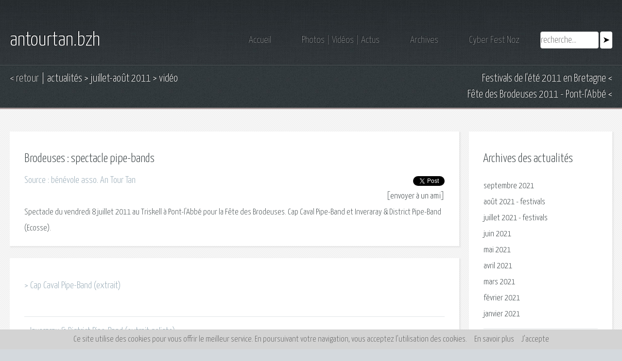

--- FILE ---
content_type: text/html
request_url: https://www.antourtan.bzh/page.asp?page=actualite&afficher=videos&statut=2011-07&id=11&&festival=fete_des_brodeuses&v=v3&festival=fete_des_brodeuses
body_size: 43874
content:

<!DOCTYPE HTML>
<html lang="fr">
<head>
<meta charset="windows-1252" />
<meta name="viewport" content="width=device-width, initial-scale=1, user-scalable=no" />
<link rel="stylesheet" href="assets/css/main.css" />
<link rel="stylesheet" href="assets/css/lightbox.css" />
<title>Vid&eacute;os - juillet-ao&ucirc;t 2011 - Brodeuses : spectacle pipe-bands - F&ecirc;te des Brodeuses 2011 - Pont-l'Abb&eacute; - An Tour Tan</title>
<meta name="description" content="Spectacle du vendredi 8 juillet 2011 au Triskell &#224; Pont-l'Abb&#233; pour la F&#234;te des Brodeuses. Cap Caval Pipe-Band et Inveraray &amp; District Pipe-Band (Ecosse)." />
<meta name="keywords" content="actualité bretonne, actualité bretagne, breton, bretons, bretagne, expatries, diaspora, bretonne, diaspora bretonne, breton expatrie, cyber fest noz, cyber fest-noz, radio e brezhoneg, Navig, navigateur internet, français, international, emploi, stage, offre emploi, offre stage, annuaire, cuisine bretonne, crepes, far breton, galettes, genealogie, adresse, lien, amicale, association, creperie, bar, restaurant, quimper, brest, lorient, vannes, rennes, nantes, finistere, morbihan, ile et vilaine, loire atlantique, cotes d'armor, saint brieuc, chateaulin, carhaix, brezhoneg, langue bretonne, culture, penn ar bed, crepes, saint malo, dol de bretagne, guerande, saint nazaire, diwan, drapeau, dan ar braz, fest noz, jardin, pekin, chine, radio, expatriation, musique, biniou, bombarde, batterie, bagad, sonneur, cornemuse, festival, recherche, aide, logement, chambre, usa, etats unis, canada, quebec, australie, europe, langue, brezhoneg, breiz, breizh, gwen ha du, phare, etranger" />
<meta name="verify-v1" content="AiSqsegqFpkB6zRLWKWKDJTlxAtu9ttNZzEbR7eOAmU=" />
<meta name="verify-v1" content="5UPjRd6A6uLQWZtV690IAHRPh+zlcWx5slUKVmtSfbk=" />
<meta http-equiv="pragma" content="no-cache" />
<meta name="revisit-after" content="2 days" />
<meta name="author" content="Nicolas Gonidec, An Tour Tan" />
<meta http-equiv="Content-Security-Policy" content="upgrade-insecure-requests" />
<meta property="og:image" content="https://www.antourtan.bzh/pages/actualite/image-fb.php?source=https://www.antourtan.bzh/actualite/2011-07/videos/11/photo.jpg" />

<link rel="image_src" href="https://www.antourtan.bzh/pages/actualite/image-fb.php?source=https://www.antourtan.bzh/actualite/2011-07/videos/11/photo.jpg" />
<link rel="video_src" href="https://www.viddler.com/embed/n>
  <h/" />

<meta content="movie" property="og:type" />
<meta content="Vid&eacute;os - Brodeuses : spectacle pipe-bands - juillet-ao&ucirc;t 2011 - An Tour Tan" property="og:title" />
<meta content="Spectacle du vendredi 8 juillet 2011 au Triskell &#224; Pont-l'Abb&#233; pour la F&#234;te des Brodeuses. Cap Caval Pipe-Band et Inveraray &amp; District Pipe-Band (Ecosse)." property="og:description" />
<meta property="og:image" content="https://www.antourtan.bzh/pages/actualite/image-fb.php?source=https://www.antourtan.bzh/actualite/2011-07/videos/11/photo.jpg" />
<meta property="og:image:type" content="image/jpeg" />
<meta content="https://www.antourtan.bzh/page.asp?page=actualite&afficher=videos&statut=2011%2D07&&festival=fete%5Fdes%5Fbrodeuses&id=11&festival=fete%5Fdes%5Fbrodeuses&v=v3&" property="og:url" />
<meta content="http://www.viddler.com/embed/n>
  <h" property="og:video:url" />
<meta content="https://www.viddler.com/embed/n>
  <h" property="og:video:secure_url" />
<meta content="video/mp4" property="og:video:type" />
<meta content="1280" property="og:video:width" />
<meta content="720" property="og:video:height" />


<!-- Favicon -->
<link rel="apple-touch-icon" href="/favicon-apple.png" />
<link rel="icon" type="image/png" href="/favicon.png" />
<!--[if IE]><link rel="shortcut icon" type="image/x-icon" href="/favicon.ico" /><![endif]-->

<link rel="alternate" type="application/rss+xml" title="RSS 2.0" href="https://www.antourtan.bzh/une/actu.xml" />

<script type="text/javascript" src="/scripts-home.js"></script>

</head>

<body class="subpage">
<div id="fb-root"></div>
<script async defer crossorigin="anonymous" src="https://connect.facebook.net/fr_FR/sdk.js#xfbml=1&version=v9.0&appId=827250664086597&autoLogAppEvents=1" nonce="V5bwJ50j"></script>

		<div id="page-wrapper">

			<!-- Header -->
				<section id="header">
					<div class="container">
						<div class="row">
							<div class="col-12">

								<!-- Logo -->
									<h1><a href="/" id="logo">antourtan.bzh</a></h1>

								<!-- Nav -->
									<nav id="nav">
									<form name="rechercher" method="get" action="/pages/services/recherche.php">
										<a href="/">Accueil</a>
										<a href="/page.asp?page=actumois">Photos &vert; Vid&eacute;os &vert; Actus</a>
										<a href="/page.asp?page=archives">Archives</a>
										<a href="/page.asp?page=cyber">Cyber Fest Noz</a>		
										<a href="/page.asp?page=services&statut=recherche" class="searchlink">Rechercher</a>									
										<input maxsize="150" name="q" class="champsform"  placeholder="recherche..." type="text"/>&nbsp;<input type="submit" value="&#10148;" id="valider" class="submit"/>
									</form>
									</nav>
							</div>
						</div>
					</div>
				</section>

<!-- TITRE PAGE //-->


<script language="Javascript">
<!--
function sendfriend() {
window.open("/sendfriend.php","popup","width=600,height=800,scrollbars=yes,toolbar=yes,location=no,status=no,menubar=yes,titlebar=yes,dependent=no");
document.leForm.target = "popup";
document.leForm.submit();
}
//-->
</script>
				<section id="titrespages">
					<div class="container">
						<div class="row">
							<div class="col-12">
								<div class="gauche">
									<a href="javascript:window.history.go(-1)" style="color:#dddddd;">&lt;&nbsp;retour</a> | <a href="/page.asp?page=actualite">actualit&eacute;s</a> &gt;&nbsp;<a href="/page.asp?page=actualite&statut=2011-07&festival=oui">juillet-ao&ucirc;t 2011</a> &gt;&nbsp;vid&eacute;o
								</div>
								<div class="droite">
									<a href="/page.asp?page=actualite&statut=2011-07&festival=oui">Festivals de l'&eacute;t&eacute; 2011 en Bretagne</a>&nbsp;&lt;<a href="/page.asp?page=actualite&statut=2011-07&festival=fete_des_brodeuses"><br/>F&ecirc;te des Brodeuses 2011 - Pont-l'Abb&eacute;</a>&nbsp;&lt;
								</div>
							</div>
						</div>
					</div>
				</section>


<!-- FIN TITRE PAGE //-->




			<!-- Content -->
				<section id="content">
					<div class="container">
						<div class="row">


							<div class="col-9 col-12-medium">

<!-- VIDEOS //-->


								<!-- Main Content -->
									<section class="titrephotovideo">
										<header>
											<h2>Brodeuses : spectacle pipe-bands</h2>
											<div class="gauche"><h3>Source&nbsp;: b&eacute;n&eacute;vole asso. An Tour Tan</h3></div>
											<div class="droite">
<div class="social-share">
<div class="fb-share-button" data-href="https://www.antourtan.bzh/page.asp?page=actualite&amp;afficher=videos&amp;statut=2011-07&amp;id=11&amp;&amp;festival=fete_des_brodeuses&amp;v=v3&amp;festival=fete_des_brodeuses" data-width="" data-layout="button_count" data-size="small"></div>
<a href="https://twitter.com/share?ref_src=twsrc%5Etfw" class="twitter-share-button" data-url="https://www.antourtan.bzh/page.asp?page=actualite&amp;afficher=videos&amp;statut=2011-07&amp;id=11&amp;&amp;festival=fete_des_brodeuses&amp;v=v3&amp;festival=fete_des_brodeuses" data-via="antourtan" data-show-count="false">Tweet</a><script async src="https://platform.twitter.com/widgets.js" charset="utf-8"></script>
</div></div>
										</header>
										<div class="clear">
<form name="leForm" action="/sendfriend.php" method="post">
<input type="hidden" name="urlpage" value="https://www.antourtan.bzh/page.asp?page=actualite&amp;afficher=videos&amp;statut=2011-07&amp;id=11&amp;&amp;festival=fete_des_brodeuses&amp;v=v3&amp;festival=fete_des_brodeuses">
<input type="hidden" name="titre" value="Brodeuses : spectacle pipe-bands">
[<a href="Javascript:sendfriend();">envoyer &agrave; un ami</a>]
</form></div>

										<p style="margin-top:0px;">
											Spectacle du vendredi 8 juillet 2011 au Triskell &#224; Pont-l'Abb&#233; pour la F&#234;te des Brodeuses. Cap Caval Pipe-Band et Inveraray &amp; District Pipe-Band (Ecosse).
										</p>

									</section>
									<section>

<script type="text/javascript" src="//static.cdn-ec.viddler.com/js/arpeggio/v3/build/main-built.js"></script>
<h3>&gt;&nbsp;Cap Caval Pipe-Band (extrait)</h3>
<div class="viddler-auto-embed" data-embed-id="viddler1" data-video-id="n>
  <h" data-width="100%" data-hd="true" data-hide-comment-embed-if-no-comments="1" data-autoplay="true"></div>

<br/>

<ul class="link-list" style="margin-bottom:10px;margin-top:10px;"><li></li><li></li></ul>

<script type="text/javascript" src="//static.cdn-ec.viddler.com/js/arpeggio/v3/build/main-built.js"></script>
<h3>&gt;&nbsp;Inveraray &amp; District Pipe-Band (extrait soliste)</h3>
<div class="viddler-auto-embed" data-embed-id="viddler2" data-video-id="n>
  <h" data-width="100%" data-hd="true" data-hide-comment-embed-if-no-comments="1" data-autoplay="false"></div>

<br/>

<ul class="link-list" style="margin-bottom:10px;margin-top:10px;"><li></li><li></li></ul>

<script type="text/javascript" src="//static.cdn-ec.viddler.com/js/arpeggio/v3/build/main-built.js"></script>
<h3>&gt;&nbsp;Inveraray &amp; District Pipe-Band (extrait ensemble)</h3>
<div class="viddler-auto-embed" data-embed-id="viddler3" data-video-id="n>
  <h" data-width="100%" data-hd="true" data-hide-comment-embed-if-no-comments="1" data-autoplay="false"></div>

<br/>

<ul class="link-list" style="margin-bottom:10px;margin-top:10px;"><li></li><li></li></ul>

									</section>
									<section>
										
<div class="fb-comments" data-href="https://www.antourtan.bzh/page.asp?page=actualite&amp;afficher=videos&amp;statut=2011-07&amp;id=11&amp;&amp;festival=fete_des_brodeuses&amp;v=v3&amp;festival=fete_des_brodeuses" data-width="" data-numposts="5"></div>

									</section>

<!-- FIN VIDEOS //-->

							</div>
							<div class="col-3 col-12-medium">

<!-- SOUS MENU ACTU //-->


								<!-- Sidebar -->
									<section>
										<header>
											<h2>Archives des actualit&eacute;s</h2>
										</header>
										<p style="margin-bottom:0px;">
										<dl class="accordion">
<!-- newligne //-->
<a href="/page.asp?page=actualite&statut=2021-09">septembre 2021</a><br/>
<a href="/page.asp?page=actualite&statut=2021-07">ao&ucirc;t 2021</a> - <a href="/page.asp?page=actualite&statut=2021-07&festival=oui">festivals</a><br/>
<a href="/page.asp?page=actualite&statut=2021-07">juillet 2021</a> - <a href="/page.asp?page=actualite&statut=2021-07&festival=oui">festivals</a><br/>
<a href="/page.asp?page=actualite&statut=2021-06">juin 2021</a><br/>
<a href="/page.asp?page=actualite&statut=2021-05">mai 2021</a><br/>
<a href="/page.asp?page=actualite&statut=2021-04">avril 2021</a><br/>
<a href="/page.asp?page=actualite&statut=2021-03">mars 2021</a><br/>
<a href="/page.asp?page=actualite&statut=2021-02">f&eacute;vrier 2021</a><br/>
<a href="/page.asp?page=actualite&statut=2021-01">janvier 2021</a><br/>
<!-- dd //-->

<ul class="link-list" style="margin-bottom:10px;margin-top:10px;"><li></li><li></li></ul>

<h3><a href="">2020</a></h3>
<dd>
<a href="/page.asp?page=actualite&statut=2020-12">d&eacute;cembre 2020</a><br/>
<a href="/page.asp?page=actualite&statut=2020-11">novembre 2020</a><br/>
<a href="/page.asp?page=actualite&statut=2020-10">octobre 2020</a><br/>
<a href="/page.asp?page=actualite&statut=2020-09">septembre 2020</a><br/>
<a href="/page.asp?page=actualite&statut=2020-07">ao&ucirc;t 2020</a> - <a href="/page.asp?page=actualite&statut=2020-07&festival=oui">festivals</a><br/>
<a href="/page.asp?page=actualite&statut=2020-07">juillet 2020</a> - <a href="/page.asp?page=actualite&statut=2020-07&festival=oui">festivals</a><br/>
<a href="/page.asp?page=actualite&statut=2020-06">juin 2020</a><br/>
<a href="/page.asp?page=actualite&statut=2020-05">mai 2020</a><br/>
<a href="/page.asp?page=actualite&statut=2020-04">avril 2020</a><br/>
<a href="/page.asp?page=actualite&statut=2020-03">mars 2020</a><br/>
<a href="/page.asp?page=actualite&statut=2020-02">f&eacute;vrier 2020</a><br/>
<a href="/page.asp?page=actualite&statut=2020-01">janvier 2020</a><br/>
</dd>

<ul class="link-list" style="margin-bottom:10px;margin-top:10px;"><li></li><li></li></ul>

<h3><a href="">2019</a></h3>
<dd>
<a href="/page.asp?page=actualite&statut=2019-12">d&eacute;cembre 2019</a><br/>
<a href="/page.asp?page=actualite&statut=2019-11">novembre 2019</a><br/>
<a href="/page.asp?page=actualite&statut=2019-10">octobre 2019</a><br/>
<a href="/page.asp?page=actualite&statut=2019-09">septembre 2019</a><br/>
<a href="/page.asp?page=actualite&statut=2019-07">ao&ucirc;t 2019</a> - <a href="/page.asp?page=actualite&statut=2019-07&festival=oui">festivals</a><br/>
<a href="/page.asp?page=actualite&statut=2019-07">juillet 2019</a> - <a href="/page.asp?page=actualite&statut=2019-07&festival=oui">festivals</a><br/>
<a href="/page.asp?page=actualite&statut=2019-06">juin 2019</a><br/>
<a href="/page.asp?page=actualite&statut=2019-05">mai 2019</a><br/>
<a href="/page.asp?page=actualite&statut=2019-04">avril 2019</a><br/>
<a href="/page.asp?page=actualite&statut=2019-03">mars 2019</a><br/>
<a href="/page.asp?page=actualite&statut=2019-02">f&eacute;vrier 2019</a><br/>
<a href="/page.asp?page=actualite&statut=2019-01">janvier 2019</a><br/>
</dd>

<ul class="link-list" style="margin-bottom:10px;margin-top:10px;"><li></li><li></li></ul>

<h3><a href="">2018</a></h3>
<dd>
<a href="/page.asp?page=actualite&statut=2018-12">d&eacute;cembre 2018</a><br/>
<a href="/page.asp?page=actualite&statut=2018-11">novembre 2018</a><br/>
<a href="/page.asp?page=actualite&statut=2018-10">octobre 2018</a><br/>
<a href="/page.asp?page=actualite&statut=2018-09">septembre 2018</a><br/>
<a href="/page.asp?page=actualite&statut=2018-07">ao&ucirc;t 2018</a> - <a href="/page.asp?page=actualite&statut=2018-07&festival=oui">festivals</a><br/>
<a href="/page.asp?page=actualite&statut=2018-07">juillet 2018</a> - <a href="/page.asp?page=actualite&statut=2018-07&festival=oui">festivals</a><br/>
<a href="/page.asp?page=actualite&statut=2018-06">juin 2018</a><br/>
<a href="/page.asp?page=actualite&statut=2018-05">mai 2018</a><br/>
<a href="/page.asp?page=actualite&statut=2018-04">avril 2018</a><br/>
<a href="/page.asp?page=actualite&statut=2018-03">mars 2018</a><br/>
<a href="/page.asp?page=actualite&statut=2018-02">f&eacute;vrier 2018</a><br/>
<a href="/page.asp?page=actualite&statut=2018-01">janvier 2018</a><br/>
</dd>

<ul class="link-list" style="margin-bottom:10px;margin-top:10px;"><li></li><li></li></ul>

<h3><a href="">2017</a></h3>
<dd>
<a href="/page.asp?page=actualite&statut=2017-12">d&eacute;cembre 2017</a><br/>
<a href="/page.asp?page=actualite&statut=2017-11">novembre 2017</a><br/>
<a href="/page.asp?page=actualite&statut=2017-10">octobre 2017</a><br/>
<a href="/page.asp?page=actualite&statut=2017-09">septembre 2017</a><br/>
<a href="/page.asp?page=actualite&statut=2017-07">ao&ucirc;t 2017</a> - <a href="/page.asp?page=actualite&statut=2017-07&festival=oui">festivals</a><br/>
<a href="/page.asp?page=actualite&statut=2017-07">juillet 2017</a> - <a href="/page.asp?page=actualite&statut=2017-07&festival=oui">festivals</a><br/>
<a href="/page.asp?page=actualite&statut=2017-06">juin 2017</a><br/>
<a href="/page.asp?page=actualite&statut=2017-05">mai 2017</a><br/>
<a href="/page.asp?page=actualite&statut=2017-04">avril 2017</a><br/>
<a href="/page.asp?page=actualite&statut=2017-03">mars 2017</a><br/>
<a href="/page.asp?page=actualite&statut=2017-02">f&eacute;vrier 2017</a><br/>
<a href="/page.asp?page=actualite&statut=2017-01">janvier 2017</a><br/>
</dd>

<ul class="link-list" style="margin-bottom:10px;margin-top:10px;"><li></li><li></li></ul>

<h3><a href="">2016</a></h3>
<dd>
<a href="/page.asp?page=actualite&statut=2016-12">d&eacute;cembre 2016</a><br/>
<a href="/page.asp?page=actualite&statut=2016-11">novembre 2016</a><br/>
<a href="/page.asp?page=actualite&statut=2016-10">octobre 2016</a><br/>
<a href="/page.asp?page=actualite&statut=2016-09">septembre 2016</a><br/>
<a href="/page.asp?page=actualite&statut=2016-07">ao&ucirc;t 2016</a> - <a href="/page.asp?page=actualite&statut=2016-07&festival=oui">festivals</a><br/>
<a href="/page.asp?page=actualite&statut=2016-07">juillet 2016</a> - <a href="/page.asp?page=actualite&statut=2016-07&festival=oui">festivals</a><br/>
<a href="/page.asp?page=actualite&statut=2016-06">juin 2016</a><br/>
<a href="/page.asp?page=actualite&statut=2016-05">mai 2016</a><br/>
<a href="/page.asp?page=actualite&statut=2016-04">avril 2016</a><br/>
<a href="/page.asp?page=actualite&statut=2016-03">mars 2016</a><br/>
<a href="/page.asp?page=actualite&statut=2016-02">f&eacute;vrier 2016</a><br/>
<a href="/page.asp?page=actualite&statut=2016-01">janvier 2016</a><br/>
</dd>

<ul class="link-list" style="margin-bottom:10px;margin-top:10px;"><li></li><li></li></ul>

<h3><a href="">2015</a></h3>
<dd>
<a href="/page.asp?page=actualite&statut=2015-12">d&eacute;cembre 2015</a><br/>
<a href="/page.asp?page=actualite&statut=2015-11">novembre 2015</a><br/>
<a href="/page.asp?page=actualite&statut=2015-10">octobre 2015</a><br/>
<a href="/page.asp?page=actualite&statut=2015-09">septembre 2015</a><br/>
<a href="/page.asp?page=actualite&statut=2015-07">ao&ucirc;t 2015</a> - <a href="/page.asp?page=actualite&statut=2015-07&festival=oui">festivals</a><br/>
<a href="/page.asp?page=actualite&statut=2015-07">juillet 2015</a> - <a href="/page.asp?page=actualite&statut=2015-07&festival=oui">festivals</a><br/>
<a href="/page.asp?page=actualite&statut=2015-06">juin 2015</a><br/>
<a href="/page.asp?page=actualite&statut=2015-05">mai 2015</a><br/>
<a href="/page.asp?page=actualite&statut=2015-04">avril 2015</a><br/>
<a href="/page.asp?page=actualite&statut=2015-03">mars 2015</a><br/>
<a href="/page.asp?page=actualite&statut=2015-02">f&eacute;vrier 2015</a><br/>
<a href="/page.asp?page=actualite&statut=2015-01">janvier 2015</a><br/>
</dd>

<ul class="link-list" style="margin-bottom:10px;margin-top:10px;"><li></li><li></li></ul>

<h3><a href="">2014</a></h3>
<dd>
<a href="/page.asp?page=actualite&statut=2014-12">d&eacute;cembre 2014</a><br/>
<a href="/page.asp?page=actualite&statut=2014-11">novembre 2014</a><br/>
<a href="/page.asp?page=actualite&statut=2014-10">octobre 2014</a><br/>
<a href="/page.asp?page=actualite&statut=2014-09">septembre 2014</a><br/>
<a href="/page.asp?page=actualite&statut=2014-07">ao&ucirc;t 2014</a> - <a href="/page.asp?page=actualite&statut=2014-07&festival=oui">festivals</a><br/>
<a href="/page.asp?page=actualite&statut=2014-07">juillet 2014</a> - <a href="/page.asp?page=actualite&statut=2014-07&festival=oui">festivals</a><br/>
<a href="/page.asp?page=actualite&statut=2014-06">juin 2014</a><br/>
<a href="/page.asp?page=actualite&statut=2014-05">mai 2014</a><br/>
<a href="/page.asp?page=actualite&statut=2014-04">avril 2014</a><br/>
<a href="/page.asp?page=actualite&statut=2014-03">mars 2014</a><br/>
<a href="/page.asp?page=actualite&statut=2014-02">f&eacute;vrier 2014</a><br/>
<a href="/page.asp?page=actualite&statut=2014-01">janvier 2014</a><br/>
</dd>

<ul class="link-list" style="margin-bottom:10px;margin-top:10px;"><li></li><li></li></ul>

<h3><a href="">2013</a></h3>
<dd>
<a href="/page.asp?page=actualite&statut=2013-12">d&eacute;cembre 2013</a><br/>
<a href="/page.asp?page=actualite&statut=2013-11">novembre 2013</a><br/>
<a href="/page.asp?page=actualite&statut=2013-10">octobre 2013</a><br/>
<a href="/page.asp?page=actualite&statut=2013-09">septembre 2013</a><br/>
<a href="/page.asp?page=actualite&statut=2013-07">ao&ucirc;t 2013</a> - <a href="/page.asp?page=actualite&statut=2013-07&festival=oui">festivals</a><br/>
<a href="/page.asp?page=actualite&statut=2013-07">juillet 2013</a> - <a href="/page.asp?page=actualite&statut=2013-07&festival=oui">festivals</a><br/>
<a href="/page.asp?page=actualite&statut=2013-06">juin 2013</a><br/>
<a href="/page.asp?page=actualite&statut=2013-05">mai 2013</a><br/>
<a href="/page.asp?page=actualite&statut=2013-04">avril 2013</a><br/>
<a href="/page.asp?page=actualite&statut=2013-03">mars 2013</a><br/>
<a href="/page.asp?page=actualite&statut=2013-02">f&eacute;vrier 2013</a><br/>
<a href="/page.asp?page=actualite&statut=2013-01">janvier 2013</a><br/>
</dd>

<ul class="link-list" style="margin-bottom:10px;margin-top:10px;"><li></li><li></li></ul>

<h3><a href="">2012</a></h3>
<dd>
<a href="/page.asp?page=actualite&statut=2012-12">d&eacute;cembre 2012</a><br/>
<a href="/page.asp?page=actualite&statut=2012-11">novembre 2012</a><br/>
<a href="/page.asp?page=actualite&statut=2012-10">octobre 2012</a><br/>
<a href="/page.asp?page=actualite&statut=2012-09">septembre 2012</a><br/>
<a href="/page.asp?page=actualite&statut=2012-07">ao&ucirc;t 2012</a> - <a href="/page.asp?page=actualite&statut=2012-07&festival=oui">festivals</a><br/>
<a href="/page.asp?page=actualite&statut=2012-07">juillet 2012</a> - <a href="/page.asp?page=actualite&statut=2012-07&festival=oui">festivals</a><br/>
<a href="/page.asp?page=actualite&statut=2012-06">juin 2012</a><br/>
<a href="/page.asp?page=actualite&statut=2012-05">mai 2012</a><br/>
<a href="/page.asp?page=actualite&statut=2012-04">avril 2012</a><br/>
<a href="/page.asp?page=actualite&statut=2012-03">mars 2012</a><br/>
<a href="/page.asp?page=actualite&statut=2012-02">f&eacute;vrier 2012</a><br/>
<a href="/page.asp?page=actualite&statut=2012-01">janvier 2012</a><br/>
</dd>

<ul class="link-list" style="margin-bottom:10px;margin-top:10px;"><li></li><li></li></ul>

<h3><a href="">2011</a></h3>
<dd>
<a href="/page.asp?page=actualite&statut=2011-12">d&eacute;cembre 2011</a><br/>
<a href="/page.asp?page=actualite&statut=2011-11">novembre 2011</a><br/>
<a href="/page.asp?page=actualite&statut=2011-10">octobre 2011</a><br/>
<a href="/page.asp?page=actualite&statut=2011-09">septembre 2011</a><br/>
<a href="/page.asp?page=actualite&statut=2011-07">ao&ucirc;t 2011</a> - <a href="/page.asp?page=actualite&statut=2011-07&festival=oui">festivals</a><br/>
<a href="/page.asp?page=actualite&statut=2011-07">juillet 2011</a> - <a href="/page.asp?page=actualite&statut=2011-07&festival=oui">festivals</a><br/>
<a href="/page.asp?page=actualite&statut=2011-06">juin 2011</a><br/>
<a href="/page.asp?page=actualite&statut=2011-05">mai 2011</a><br/>
<a href="/page.asp?page=actualite&statut=2011-04">avril 2011</a><br/>
<a href="/page.asp?page=actualite&statut=2011-03">mars 2011</a><br/>
<a href="/page.asp?page=actualite&statut=2011-02">f&eacute;vrier 2011</a><br/>
<a href="/page.asp?page=actualite&statut=2011-01">janvier 2011</a><br/>
</dd>

<ul class="link-list" style="margin-bottom:10px;margin-top:10px;"><li></li><li></li></ul>

<h3><a href="">2010</a></h3>
<dd>
<a href="/page.asp?page=actualite&statut=2010-12">d&eacute;cembre 2010</a><br/>
<a href="/page.asp?page=actualite&statut=2010-11">novembre 2010</a><br/>
<a href="/page.asp?page=actualite&statut=2010-10">octobre 2010</a><br/>
<a href="/page.asp?page=actualite&statut=2010-09">septembre 2010</a><br/>
<a href="/page.asp?page=actualite&statut=2010-07">ao&ucirc;t 2010</a> - <a href="/page.asp?page=actualite&statut=2010-07&festival=oui">festivals</a><br/>
<a href="/page.asp?page=actualite&statut=2010-07">juillet 2010</a> - <a href="/page.asp?page=actualite&statut=2010-07&festival=oui">festivals</a><br/>
<a href="/page.asp?page=actualite&statut=2010-06">juin 2010</a><br/>
<a href="/page.asp?page=actualite&statut=2010-05">mai 2010</a><br/>
<a href="/page.asp?page=actualite&statut=2010-04">avril 2010</a><br/>
<a href="/page.asp?page=actualite&statut=2010-03">mars 2010</a><br/>
<a href="/page.asp?page=actualite&statut=2010-02">f&eacute;vrier 2010</a><br/>
<a href="/page.asp?page=actualite&statut=2010-01">janvier 2010</a><br/>
</dd>

<ul class="link-list" style="margin-bottom:10px;margin-top:10px;"><li></li><li></li></ul>

<h3><a href="">2009</a></h3>
<dd>
<a href="/page.asp?page=actualite&statut=2009-12">d&eacute;cembre 2009</a><br/>
<a href="/page.asp?page=actualite&statut=2009-11">novembre 2009</a><br/>
<a href="/page.asp?page=actualite&statut=2009-10">octobre 2009</a><br/>
<a href="/page.asp?page=actualite&statut=2009-09">septembre 2009</a><br/>
<a href="/page.asp?page=actualite&statut=2009-07">ao&ucirc;t 2009</a> - <a href="/page.asp?page=actualite&statut=2009-07&festival=oui">festivals</a><br/>
<a href="/page.asp?page=actualite&statut=2009-07">juillet 2009</a> - <a href="/page.asp?page=actualite&statut=2009-07&festival=oui">festivals</a><br/>
<a href="/page.asp?page=actualite&statut=2009-06">juin 2009</a><br/>
<a href="/page.asp?page=actualite&statut=2009-05">mai 2009</a><br/>
<a href="/page.asp?page=actualite&statut=2009-04">avril 2009</a><br/>
<a href="/page.asp?page=actualite&statut=2009-03">mars 2009</a><br/>
<a href="/page.asp?page=actualite&statut=2009-02">f&eacute;vrier 2009</a><br/>
<a href="/page.asp?page=actualite&statut=2009-01">janvier 2009</a><br/>
</dd>

<ul class="link-list" style="margin-bottom:10px;margin-top:10px;"><li></li><li></li></ul>

<h3><a href="">2008</a></h3>
<dd>
<a href="/page.asp?page=actualite&statut=2008-12">d&eacute;cembre 2008</a><br/>
<a href="/page.asp?page=actualite&statut=2008-11">novembre 2008</a><br/>
<a href="/page.asp?page=actualite&statut=2008-10">octobre 2008</a><br/>
<a href="/page.asp?page=actualite&statut=2008-09">septembre 2008</a><br/>
<a href="/page.asp?page=actualite&statut=2008-07">ao&ucirc;t 2008</a> - <a href="/page.asp?page=actualite&statut=2008-07&festival=oui">festivals</a><br/>
<a href="/page.asp?page=actualite&statut=2008-07">juillet 2008</a> - <a href="/page.asp?page=actualite&statut=2008-07&festival=oui">festivals</a><br/>
<a href="/page.asp?page=actualite&statut=2008-06">juin 2008</a><br/>
<a href="/page.asp?page=actualite&statut=2008-05">mai 2008</a><br/>
<a href="/page.asp?page=actualite&statut=2008-04">avril 2008</a><br/>
<a href="/page.asp?page=actualite&statut=2008-03">mars 2008</a><br/>
<a href="/page.asp?page=actualite&statut=2008-02">f&eacute;vrier 2008</a><br/>
<a href="/page.asp?page=actualite&statut=2008-01">janvier 2008</a><br/>
</dd>

<ul class="link-list" style="margin-bottom:10px;margin-top:10px;"><li></li><li></li></ul>

<h3><a href="">2007</a></h3>
<dd>
<a href="/page.asp?page=actualite&statut=2007-12">d&eacute;cembre 2007</a><br/>
<a href="/page.asp?page=actualite&statut=2007-11">novembre 2007</a><br/>
<a href="/page.asp?page=actualite&statut=2007-10">octobre 2007</a><br/>
<a href="/page.asp?page=actualite&statut=2007-09">septembre 2007</a><br/>
<a href="/page.asp?page=actualite&statut=2007-07&festival=oui">ao&ucirc;t 2007</a><br/>
<a href="/page.asp?page=actualite&statut=2007-07&festival=oui">juillet 2007</a><br/>
<a href="/page.asp?page=actualite&statut=2007-06">juin 2007</a><br/>
<a href="/page.asp?page=actualite&statut=2007-05">mai 2007</a><br/>
<a href="/page.asp?page=actualite&statut=2007-04">avril 2007</a><br/>
<a href="/page.asp?page=actualite&statut=2007-03">mars 2007</a><br/>
<a href="/page.asp?page=actualite&statut=2007-02">f&eacute;vrier 2007</a><br/>
<a href="/page.asp?page=actualite&statut=2007-01">janvier 2007</a><br/>
</dd>

<ul class="link-list" style="margin-bottom:10px;margin-top:10px;"><li></li><li></li></ul>

<h3><a href="">2006</a></h3>
<dd>
<a href="/page.asp?page=actualite&statut=2006-12">d&eacute;cembre 2006</a><br/>
<a href="/page.asp?page=actualite&statut=2006-11">novembre 2006</a><br/>
<a href="/page.asp?page=actualite&statut=2006-10">octobre 2006</a><br/>
<a href="/page.asp?page=actualite&statut=2006-09">septembre 2006</a><br/>
<a href="/page.asp?page=actualite&statut=2006-07&festival=oui">ao&ucirc;t 2006</a><br/>
<a href="/page.asp?page=actualite&statut=2006-07&festival=oui">juillet 2006</a><br/>
<a href="/page.asp?page=actualite&statut=2006-06">juin 2006</a><br/>
<a href="/page.asp?page=actualite&statut=2006-05">mai 2006</a><br/>
<a href="/page.asp?page=actualite&statut=2006-04">avril 2006</a><br/>
<a href="/page.asp?page=actualite&statut=2006-03">mars 2006</a><br/>
<a href="/page.asp?page=actualite&statut=2006-02">f&eacute;vrier 2006</a><br/>
<a href="/page.asp?page=actualite&statut=2006-01">janvier 2006</a><br/>
</dd>

<ul class="link-list" style="margin-bottom:10px;margin-top:10px;"><li></li><li></li></ul>

<h3><a href="">2005</a></h3>
<dd>
<a href="/page.asp?page=actualite&statut=2005-12">d&eacute;cembre 2005</a><br/>
<a href="/page.asp?page=actualite&statut=2005-11">novembre 2005</a><br/>
<a href="/page.asp?page=actualite&statut=2005-10">octobre 2005</a><br/>
<a href="/page.asp?page=actualite&statut=2005-09">septembre 2005</a><br/>
<a href="javascript:oldsite('/actualite/ete2005/default-old.asp');">ao&ucirc;t 2005</a><br/>
<a href="javascript:oldsite('/actualite/ete2005/default-old.asp');">juillet 2005</a><br/>
<a href="javascript:oldsite('/actualite/2005-06/');">juin 2005</a><br/>
<a href="javascript:oldsite('/actualite/2005-05/');">mai 2005</a><br/>
<a href="javascript:oldsite('/actualite/2005-04/');">avril 2005</a><br/>
<a href="javascript:oldsite('/actualite/2005-03/');">mars 2005</a><br/>
<a href="javascript:oldsite('/actualite/2005-02/');">f&eacute;vrier 2005</a><br/>
<a href="javascript:oldsite('/actualite/2005-01/');">janvier 2005</a><br/>
</dd>

<ul class="link-list" style="margin-bottom:10px;margin-top:10px;"><li></li><li></li></ul>

<h3><a href="">2004</a></h3>
<dd>
<a href="javascript:oldsite('/actualite/2004-12/');">d&eacute;cembre 2004</a><br/>
<a href="javascript:oldsite('/actualite/2004-11/');">novembre 2004</a><br/>
<a href="javascript:oldsite('/actualite/2004-10/');">octobre 2004</a><br/>
<a href="javascript:oldsite('/actualite/2004-09/');">septembre 2004</a><br/>
<a href="javascript:oldsite('/actualite/ete2004/');">ao&ucirc;t 2004</a><br/>
<a href="javascript:oldsite('/actualite/ete2004/');">juillet 2004</a><br/>
<a href="javascript:oldsite('/actualite/2004-06/');">juin 2004</a><br/>
<a href="javascript:oldsite('/actualite/2004-05/');">mai 2004</a><br/>
<a href="javascript:oldsite('/actualite/2004-04/');">avril 2004</a><br/>
<a href="javascript:oldsite('/actualite/2004-03/');">mars 2004</a><br/>
<a href="javascript:oldsite('/actualite/2004-02/');">f&eacute;vrier 2004</a><br/>
<a href="javascript:oldsite('/actualite/2004-01/');">janvier 2004</a><br/>
</dd>

<ul class="link-list" style="margin-bottom:10px;margin-top:10px;"><li></li><li></li></ul>

<h3><a href="">2003</a></h3>
<dd>
<a href="javascript:oldsite('/actualite/decembre2003.html');">d&eacute;cembre 2003</a><br/>
<a href="javascript:oldsite('/actualite/novembre2003.html');">novembre 2003</a><br/>
<a href="javascript:oldsite('/actualite/octobre2003.html');">octobre 2003</a><br/>
<a href="javascript:oldsite('/actualite/septembre2003.html');">septembre 2003</a><br/>
<a href="javascript:oldsite('/actualite/aout2003.html');">ao&ucirc;t 2003</a><br/>
<a href="javascript:oldsite('/actualite/juillet2003.html');">juillet 2003</a><br/>
<a href="javascript:oldsite('/actualite/juin2003.html');">juin 2003</a><br/>
<a href="javascript:oldsite('/actualite/mai2003.html');">mai 2003</a><br/>
<a href="javascript:oldsite('/actualite/avril2003.html');">avril 2003</a><br/>
<a href="javascript:oldsite('/actualite/mars2003.html');">mars 2003</a><br/>
<a href="javascript:oldsite('/actualite/fevrier2003.html');">f&eacute;vrier 2003</a><br/>
<a href="javascript:oldsite('/actualite/janvier2003.html');">janvier 2003</a><br/>
</dd>

<ul class="link-list" style="margin-bottom:10px;margin-top:10px;"><li></li><li></li></ul>

<h3><a href="">2002</a></h3>
<dd>
<a href="javascript:oldsite('/actualite/decembre2002.html');">d&eacute;cembre 2002</a><br/>
<a href="javascript:oldsite('/actualite/novembre2002.html');">novembre 2002</a><br/>
<a href="javascript:oldsite('/actualite/octobre2002.html');">octobre 2002</a><br/>
<a href="javascript:oldsite('/actualite/septembre2002.html');">septembre 2002</a><br/>
<a href="javascript:oldsite('/actualite/aout2002.html');">ao&ucirc;t 2002</a><br/>
<a href="javascript:oldsite('/actualite/juillet2002.html');">juillet 2002</a><br/>
<a href="javascript:oldsite('/actualite/juin2002.html');">juin 2002</a><br/>
<a href="javascript:oldsite('/actualite/mai2002.html');">mai 2002</a><br/>
<a href="javascript:oldsite('/actualite/avril2002.html');">avril 2002</a><br/>
<a href="javascript:oldsite('/actualite/mars2002.html');">mars 2002</a><br/>
<a href="javascript:oldsite('/actualite/fevrier2002.html');">f&eacute;vrier 2002</a><br/>
<a href="javascript:oldsite('/actualite/janvier2002.html');">janvier 2002</a><br/>
</dd>

<ul class="link-list" style="margin-bottom:10px;margin-top:10px;"><li></li><li></li></ul>

<h3><a href="">2001</a></h3>
<dd>
<a href="javascript:oldsite('/actualite/decembre2001.html');">d&eacute;cembre 2001</a><br/>
<a href="javascript:oldsite('/actualite/novembre2001.html');">novembre 2001</a><br/>
<a href="javascript:oldsite('/actualite/octobre2001.html');">octobre 2001</a><br/>
<a href="javascript:oldsite('/actualite/septembre2001.html');">septembre 2001</a><br/>
<a href="javascript:oldsite('/actualite/aout2001.html');">ao&ucirc;t 2001</a><br/>
<a href="javascript:oldsite('/actualite/juillet2001.html');">juillet 2001</a><br/>
<a href="javascript:oldsite('/actualite/juin2001.html');">juin 2001</a><br/>
<a href="javascript:oldsite('/actualite/mai2001.html');">mai 2001</a><br/>
<a href="javascript:oldsite('/actualite/avril2001.html');">avril 2001</a><br/>
<a href="javascript:oldsite('/actualite/mars2001.html');">mars 2001</a><br/>
<a href="javascript:oldsite('/actualite/fevrier2001.html');">f&eacute;vrier 2001</a><br/>
<a href="javascript:oldsite('/actualite/janvier2001.html');">janvier 2001</a><br/>
</dd>

<ul class="link-list" style="margin-bottom:10px;margin-top:10px;"><li></li><li></li></ul>

<h3><a href="">2000</a></h3>
<dd>
<a href="javascript:oldsite('/actualite/decembre2000.html');">d&eacute;cembre 2000</a><br/>
<a href="javascript:oldsite('/actualite/novembre2000.html');">novembre 2000</a><br/>
<a href="javascript:oldsite('/actualite/octobre2000.html');">octobre 2000</a><br/>
<a href="javascript:oldsite('/actualite/septembre2000.html');">septembre 2000</a><br/>
<a href="javascript:oldsite('/actualite/aout2000.html');">ao&ucirc;t 2000</a><br/>
<a href="javascript:oldsite('/actualite/juillet2000.html');">juillet 2000</a><br/>
<a href="javascript:oldsite('/actualite/juin2000.html');">juin 2000</a><br/>
<a href="javascript:oldsite('/actualite/mai2000.html');">mai 2000</a><br/>
<a href="javascript:oldsite('/actualite/avril2000.html');">avril 2000</a><br/>
<a href="javascript:oldsite('/actualite/mars2000.html');">mars 2000</a><br/>
<a href="javascript:oldsite('/actualite/fevrier2000.html');">f&eacute;vrier 2000</a><br/>
<a href="javascript:oldsite('/actualite/janvier2000.html');">janvier 2000</a><br/>
</dd>

<ul class="link-list" style="margin-bottom:10px;margin-top:10px;"><li></li><li></li></ul>

<h3><a href="">1999</a></h3>
<dd>
<a href="javascript:oldsite('/actualite/decembre1999.html');">d&eacute;cembre 1999</a><br/>
<a href="javascript:oldsite('/actualite/novembre1999.html');">novembre 1999</a>
</dd>

<ul class="link-list" style="margin-bottom:10px;margin-top:10px;"><li></li><li></li></ul>
</dl>
										</p>										
									</section>

<!-- FIN SOUS MENU ACTU //-->

							</div>
						</div>
					</div>
				</section>
				

<!-- FOOTER ET PLAN DU SITE //-->

				<section id="footer">
					<div class="container">
						<div class="row">
							<div class="col-8 col-12-medium">

								<!-- Links -->
									<section>
										<div class="gauche"><h2>Plan du site</h2></div>
										<div class="droite">Suivez-nous sur <a href="https://www.facebook.com/antourtan" target="_blank"><img class="imgreseaux" src="assets/css/images/FB.png" /></a><a href="https://www.twitter.com/antourtan" target="_blank"><img class="imgreseaux" src="/assets/css/images/twitter.png" /></a></div>

										<div class="clear">
											<div class="row">
												<div class="col-3 col-12-small">
													<ul class="link-list last-child">
														<li><a href="/page.asp?page=actumois">L'actualit&eacute; du mois</a></li>
														<li><a href="/page.asp?page=actumoisprecedent">L'actualit&eacute; du mois pr&eacute;c&eacute;dent</a></li>
														<li><a href="/page.asp?page=archives">Archives des actualit&eacute;s</a></li>
														<li><a href="/page.asp?page=archives">Archives des festival de l'&eacute;t&eacute;</a></li>
													</ul>
												</div>
												<div class="col-3 col-12-small">
													<ul class="link-list last-child">
														<li><a href="/page.asp?page=services&statut=recherche">Rechercher sur An Tour Tan</a></li>
														<li><a href="/page.asp?page=archives&statut=archivesrubriques">Archives rubriques sp&eacute;ciales</a></li>
														<li><a href="/page.asp?page=skinwel">Archives Skinwel-Web</a></li>
														<li><a href="/page.asp?page=cyber&statut=archives">Archives Cyber Fest Noz</a></li>
													</ul>
												</div>
												<div class="col-3 col-12-small">
													<ul class="link-list last-child">
														<li><a href="/page.asp?page=cyber">Cyber Fest Noz</a></li>
														<li><a href="/page.asp?page=cyber&statut=affiche">Cyber : au programme</a></li>
														<li><a href="/page.asp?page=cyber&statut=pratique">Cyber : infos pratiques</a></li>
														<li><a href="/page.asp?page=cyber&statut=aide">Cyber : aide</a></li>
													</ul>
												</div>
												<div class="col-3 col-12-small">
													<ul class="link-list last-child">
														<li><a href="javascript:radiokernemp3();">Radio Kerne en direct</a></li>
														<li><a href="/page.asp?page=services&statut=adhesion">Adh&eacute;sion &agrave; An Tour Tan</a></li>
														<li><a href="/page.asp?page=services&statut=mentions">Mentions l&eacute;gales</a></li>
														<li><a href="/page.asp?page=services&statut=contact">Nous contacter</a></li>
													</ul>
												</div>
											</div>
										</div>
									</section>

							</div>
							<div class="col-4 col-12-medium imp-medium">
									<section>
									
<div class="social-share">
<div class="fb-share-button" data-href="https://www.antourtan.bzh/page.asp?page=actualite&amp;afficher=videos&amp;statut=2011-07&amp;id=11&amp;&amp;festival=fete_des_brodeuses&amp;v=v3&amp;festival=fete_des_brodeuses" data-width="" data-layout="button_count" data-size="small"></div>
<a href="https://twitter.com/share?ref_src=twsrc%5Etfw" class="twitter-share-button" data-url="https://www.antourtan.bzh/page.asp?page=actualite&amp;afficher=videos&amp;statut=2011-07&amp;id=11&amp;&amp;festival=fete_des_brodeuses&amp;v=v3&amp;festival=fete_des_brodeuses" data-via="antourtan" data-show-count="false">Tweet</a><script async src="https://platform.twitter.com/widgets.js" charset="utf-8"></script>
</div>
									<a href="/" class="lienimagefooter"><img class="image" src="/assets/css/images/att-footer.png"/></a>
									</section>
							</div>
						</div>
					</div>
				</section>

			<!-- Copyright -->
				<div id="copyright">
					&copy; Tous droits r&eacute;serv&eacute;s, reproduction interdite sans autorisation. | R&eacute;alisation&nbsp;: <a href="/page.asp?page=services&statut=contact">Nicolas Gonidec, An Tour Tan</a>.<br/>
					N&deg; ISSN&nbsp;: 1638-1874. SIRET&nbsp;434478699 00029. APE&nbsp;9499Z. [<a href="/page.asp?page=services&statut=mentions">Mentions l&eacute;gales</a>]
				</div>

		</div>

<!-- Scripts -->
			<script src="assets/js/jquery.min.js"></script>
			<script src="assets/js/browser.min.js"></script>
			<script src="assets/js/breakpoints.min.js"></script>
			<script src="assets/js/util.js"></script>
			<script src="assets/js/main.js"></script>
			<script src="assets/js/lightbox.js"></script>
			<script>
   			lightbox.option({
      		'resizeDuration': 500,
      		'alwaysShowNavOnTouchDevices': true
    		})
			</script>
			<script>
				(function($) {
				    
				  var allPanels = $('.accordion > dd').hide();
				    
				$('.accordion > h3 > a').click(function () {
				    $this = $(this);
				    $target = $this.parent().next();
				
				    if (!$target.hasClass('active')) {
				      allPanels.removeClass('active').slideUp();
				      $target.addClass('active').slideDown();
				    } else if ($target.hasClass('active')) {
				    	allPanels.removeClass('active').slideUp();
				    }	
				    return false;
				  });
				
				})(jQuery);
			</script>
			<script src="/cookiechoices.js"></script><script>document.addEventListener('DOMContentLoaded', function(event){cookieChoices.showCookieConsentBar('Ce site utilise des cookies pour vous offrir le meilleur service. En poursuivant votre navigation, vous acceptez l’utilisation des cookies.', 'J’accepte', 'En savoir plus', 'https://www.antourtan.bzh/page.asp?page=services&statut=mentions');});</script>
			<script language="Javascript">
				jQuery.noConflict();
			</script>
		<!-- Global site tag (gtag.js) - Google Analytics -->
			<script async src="https://www.googletagmanager.com/gtag/js?id=UA-2774618-1"></script>
			<script>
			  window.dataLayer = window.dataLayer || [];
			  function gtag(){dataLayer.push(arguments);}
			  gtag('js', new Date());
			
			  gtag('config', 'UA-2774618-1');
			</script>
	</body>
</html><div style="display: none;"><ul>
<li><a href="https://slot88ku.us.com/">https://slot88ku.us.com/</a>
<li><a href="https://donasi.dompetdhuafa.org/">https://donasi.dompetdhuafa.org/</a>
<li><a href="https://careers.bgnu.edu.pk/">https://careers.bgnu.edu.pk/</a>
<li><a href="https://link.space/@slot88kuu">https://link.space/@slot88kuu</a>
<li><a href="https://www.lafriquedesidees.org/">https://www.lafriquedesidees.org/</a>
<li><a href="https://srisabaripackersandmovers.com/">https://srisabaripackersandmovers.com/</a>
<li><a href="https://amandanaorphotography.com/portfolio/">https://amandanaorphotography.com/portfolio/</a>
<li><a href="https://rju.parco.gov.ba/">https://rju.parco.gov.ba/</a>
<li><a href="https://club.pycca.com/">https://club.pycca.com/</a>
<li><a href="https://acuan288.net/">https://acuan288.net/</a>
<li><a href="https://fin.stamforduniversity.edu.bd/">https://fin.stamforduniversity.edu.bd/</a
<li><a href="https://congresos.eumed.net">https://congresos.eumed.net</a>
<li><a href="https://colindancias.uvt.ro">https://colindancias.uvt.ro</a>
<li><a href="https://eva.istjm.edu.ec/">slot gacor</a>
<li><a href="https://ojs.njhsciences.com/">https://ojs.njhsciences.com/</a>
<li><a href="https://buiquiaerospace.com/nosotros/">https://buiquiaerospace.com/nosotros/</a>
<li><a href="https://champrisainternational.com/pre-starter-chick-care/">https://champrisainternational.com/pre-starter-chick-care/</a>
<li><a href="https://adspc.ad.gov.ng/">https://adspc.ad.gov.ng/</a>
<li><a href="https://college-efiling.dinajpurboard.gov.bd/">https://college-efiling.dinajpurboard.gov.bd/</a>
<li><a href="https://estudiosociologicos.org/portal/">https://estudiosociologicos.org/portal/</a>
</ul>
</div>

--- FILE ---
content_type: application/javascript
request_url: https://www.antourtan.bzh/scripts-home.js
body_size: 6078
content:
<!--
function calendrier() {
  open("/stbzh/calendrier.html", "calendrier", "width=485,height=500,directories=no,menubar=no,scrollbars=yes,status=no,toolbar=no");
}
function quoideneuf() {
self.parent.name = "general";
fiRef = window.open("/quoideneuf.asp","quoideneuf","top=0,left=0,width=265,height=500,resizable=no,scrollbars=yes,toolbar=no,location=no,status=no,menubar=no,titlebar=yes,dependent=no");
}
function legales() {
self.parent.name = "general";
fiRef = window.open("/legales.html","legales","top=0,left=0,width=265,height=500,resizable=no,scrollbars=yes,toolbar=no,location=no,status=no,menubar=no,titlebar=yes,dependent=no");
}
function ckoidon() {
self.parent.name = "general";
fiRef = window.open("/presentation/default.html","presentation","top=0,left=0,width=570,height=600,resizable=no,scrollbars=yes,toolbar=yes,location=no,status=no,menubar=no,titlebar=yes,dependent=no");
}
function tvantourtan() {
self.parent.name = "general";
fiRef = window.open("https://www.antourtan.com/tv","tvantourtan","top=0,left=0,width=840,height=500,resizable=yes,scrollbars=yes,toolbar=yes,location=yes,status=yes,menubar=yes,titlebar=yes,dependent=no");
}
function logos() {
self.parent.name = "general";
fiRef = window.open("/logos.html","logos","top=0,left=0,width=460,height=550,resizable=no,scrollbars=yes,toolbar=yes,location=no,status=yes,menubar=yes,titlebar=yes");
}
function lien(n){window.open(n, "newpageuuuunewsite", "top=0,left=0,width=590,height=520,resizable=no,scrollbars=yes,toolbar=yes,location=no,status=yes,menubar=yes,titlebar=yes");}
function oldsite(n){window.open(n, "oldsite", "top=0,left=0,width=900,height=600,resizable=yes,scrollbars=yes,toolbar=yes,location=no,status=yes,menubar=yes,titlebar=yes");}
function forum() {window.open("http://forum.antourtan.bzh/cgi-bin/dcforum6.22/dcboard.cgi?az=list&forum=DCForumID1&conf=DCConfID1","newpage","top=0,left=0,width=900,height=600,resizable=yes,scrollbars=yes,toolbar=yes,location=no,status=yes,menubar=yes,titlebar=yes");}
function forumgd(n) {window.open(n,"newpage","top=0,left=0,width=900,height=600,resizable=yes,scrollbars=yes,toolbar=yes,location=no,status=yes,menubar=yes,titlebar=yes");}
function newsite(n) {window.open(n,"newpage","top=0,left=0,width=1200,height=800,resizable=yes,scrollbars=yes,toolbar=yes,location=no,status=yes,menubar=yes,titlebar=yes");}
function forumradio(n) {window.open(n,"newpage","top=0,left=0,width=900,height=600,resizable=yes,scrollbars=yes,toolbar=yes,location=no,status=yes,menubar=yes,titlebar=yes");}
function radiokerne() {window.open("https://www.antourtan.bzh/radio/kerne/live/live2015.php","radiokernelive","top=0,left=0,width=610,height=220,resizable=no,scrollbars=no,toolbar=no,location=no,status=yes,menubar=no,titlebar=yes,dependent=no");}
function radiokernemp3() {window.open("https://www.antourtan.bzh/radio/kerne/live/live2015.php","radiokernelivemp3","top=0,left=0,width=610,height=220,resizable=no,scrollbars=no,toolbar=no,location=no,status=yes,menubar=no,titlebar=yes,dependent=no");}

if( self.name != top.name && eval(navigator.appVersion.substring(0,1))>3 ==1){
top.location.href="#";}

site="/";
function attente(temps) { 
 if (temps-- == 0) { 
  location.href=site;
  return;
 }
 commande = "attente(" + temps + ")";
 setTimeout(commande, 1000);
}

function cache(object,tempspop)
  {
if (tempspop-- == 0) {

  if (document.layers && document.layers[object])
    {
    document.layers[object].visibility = 'hidden';
    }
  else if (document.all)
    {
    document.all[object].style.visibility = 'hidden';
    }
  else if (document.getElementById)
    {
    document.getElementById(object).style.visibility = 'hidden';
    }
  return;
}
 command = "cache('popup'," + tempspop + ")";
 setTimeout(command, 1000);
  }

<!-- Begin JavaScript Mailing-List --

// VARIABLE DECLARATIONS
var digits = "0123456789";
var lowercaseLetters = "abcdefghijklmnopqrstuvwxyz"
var uppercaseLetters = "ABCDEFGHIJKLMNOPQRSTUVWXYZ"

// whitespace characters
var whitespace = " \t\n\r";

// decimal point character differs by language and culture
var decimalPointDelimiter = "."

var defaultEmptyOK = false

function warnInvalid (theField, s)
{   theField.focus()
    theField.select()
    alert(s)
    return false
}

function isEmpty(s)
{   return ((s == null) || (s.length == 0))
}

function isWhitespace (s)
{   var i;
    if (isEmpty(s)) return true;
    for (i = 0; i < s.length; i++)
    {   
        var c = s.charAt(i);
        if (whitespace.indexOf(c) == -1) return false;
    }
    return true;
}

function isEmail (s)
{   if (isEmpty(s)) 
       if (isEmail.arguments.length == 1) return defaultEmptyOK;
       else return (isEmail.arguments[1] == true);
    if (isWhitespace(s)) return false;
    var i = 1;
    var sLength = s.length;
    while ((i < sLength) && (s.charAt(i) != "@"))
    {  if ( (s.charAt(i) == ";") || (s.charAt(i) == " ")) return false;
       i++
    }
    if ((i >= sLength) || (s.charAt(i) != "@")) return false;
    else i += 2;
    while ((i < sLength) && (s.charAt(i) != "."))
    {  if ( (s.charAt(i) == ";") || (s.charAt(i) == " ")) return false;
       i++
    }
    if ((i >= sLength - 1) || (s.charAt(i) != ".")) return false;
    else return true;
}

function stripCharsInBag (s, bag)
{   var i;
    var returnString = "";
    // Search through string's characters one by one.
    // If character is not in bag, append to returnString.
    for (i = 0; i < s.length; i++)
    {   
        // Check that current character isn't whitespace.
        var c = s.charAt(i);
        if (bag.indexOf(c) == -1) returnString += c;
    }
    return returnString;
}

function testSiPasVide( monElement ) {
  if ( monElement.length == 0 )
    return 0 ;
  return 1 ;
}

function formCommande() {
  var lEmail = document.formCommander.email.value ;
  if ( ! isEmail(lEmail) ) {
    alert ( "Merci d\'indiquer un email valide dans le formulaire." ) ;
  }
  else
  {
    document.formCommander.submit() ;
    document.formCommander.email.value = 'Entrez votre e-mail' ;
  }
}

// -- End JavaScript Mailing-list-->
//-->